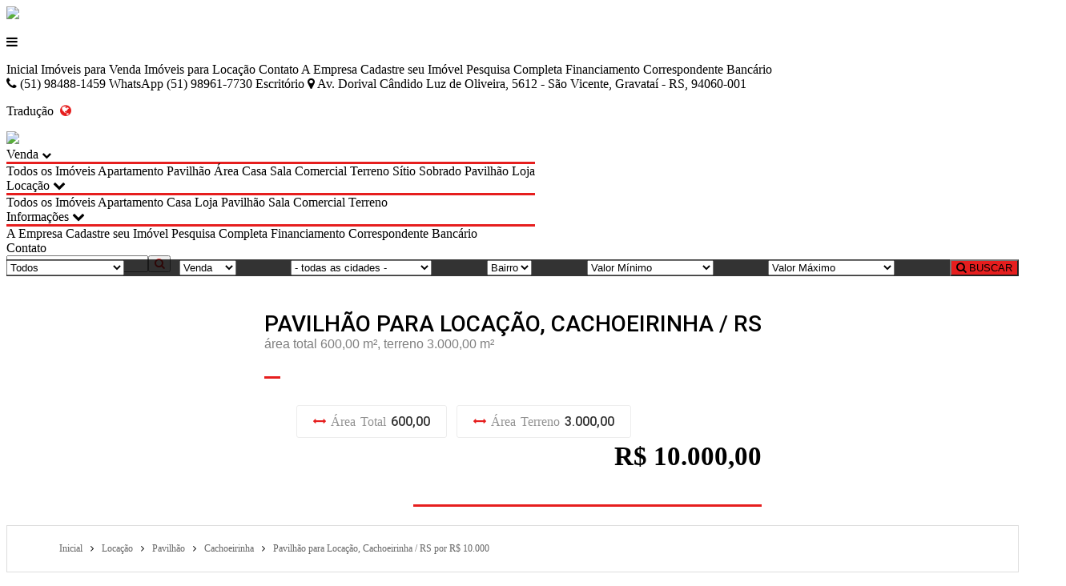

--- FILE ---
content_type: text/html; charset=iso-8859-1
request_url: http://www.metoddus.com/imovel/2577461/pavilhao-locacao-gravatai-rs
body_size: 22887
content:
<!doctype html>
<html lang="pt-br">
<head>
    <meta name="viewport" content="width=device-width, initial-scale=1, maximum-scale=5">
    <meta http-equiv="Content-Type" content="text/html; charset=iso-8859-1">
    <meta http-equiv="Content-Type" content="text/html; charset=iso-8859-1">	<title>Pavilh&atilde;o para Loca&ccedil;&atilde;o, Cachoeirinha / RS, &aacute;rea total 600,00 m&sup2;, terreno 3.000,00 m&sup2;</title><meta name="description" content="Pavilh&atilde;o para Loca&ccedil;&atilde;o, Cachoeirinha / RS, &aacute;rea total 600,00 m&sup2;, terreno 3.000,00 m&sup2;" /><meta name="keywords" content="Pavilh&atilde;o, Loca&ccedil;&atilde;o, Cachoeirinha / RS, &aacute;rea total 600,00 m&sup2;, terreno 3.000,00 m&sup2;" /><link rel="canonical" href="http://www.metoddus.com/imovel/2577461/pavilhao-locacao-gravatai-rs"/> 
<link rel="amphtml" href="http://www.metoddus.com/imovel/2577461/pavilhao-locacao-gravatai-rs?amp=1"><link rel="icon" sizes="192x192" href="/imagens/favicon/20200423101240_192x192_233.png" /><link rel="icon" type="image/png" sizes="16x16" href="/imagens/favicon/20200422104301_16x16_82.png"><link rel="icon" type="image/png" sizes="32x32" href="/imagens/favicon/20200422104301_32x32_82.png"><link rel="shortcut icon" href="/imagens/favicon/20200422104301_ico_82.ico" /><meta property="og:url" content="http://www.metoddus.com/imovel/2577461/pavilhao-locacao-cachoeirinha-rs"/><meta property="og:title" content="Pavilh&atilde;o para Loca&ccedil;&atilde;o, Cachoeirinha / RS, &aacute;rea total 600,00 m&sup2;, terreno 3.000,00 m&sup2;"/><meta property="og:type" content="property"/><meta property="og:image" content="http://www.metoddus.com/imagens/imoveis/20231005171259898.jpg"/><meta property="og:description" content="Pavilh&atilde;o para Loca&ccedil;&atilde;o, Cachoeirinha / RS, &aacute;rea total 600,00 m&sup2;, terreno 3.000,00 m&sup2;" /><meta http-equiv="content-language" content="pt-br"><meta http-equiv="pragma" content="no-cache" /><meta name="robots" content="index,follow"/><!-- msvalidate.01 file -->
<!-- google-site-verification file --><head><div dir="ltr" style="text-align: left;" trbidi="on">
</div></head>

<script language=JavaScript>
var mensagem="";
function clickIE() {if (document.all) {(mensagem);return false;}}
function clickNS(e) {if 
(document.layers||(document.getElementById&&!document.all)) {
if (e.which==2||e.which==3) {(Metoddus Consultoria);return false;}}}
if (document.layers) 
{document.captureEvents(Event.MOUSEDOWN);document.onmousedown=clickNS;}
else{document.onmouseup=clickNS;document.oncontextmenu=clickIE;}
document.oncontextmenu=new Function("return false")
</script><!-- Google tag (gtag.js) -->
<script async src="https://www.googletagmanager.com/gtag/js?id=G-06QQB8WYZ2">
</script>
<script>
  window.dataLayer = window.dataLayer || [];
  function gtag(){dataLayer.push(arguments);}
  gtag('js', new Date());

  gtag('config', 'G-06QQB8WYZ2');
</script>	<script language="javascript">
		function createCookie(name,value,days) {
			var expires = "";
			if (days) {
				var date = new Date();
				date.setTime(date.getTime() + (days*24*60*60*1000));
				expires = "; expires=" + date.toUTCString();
			}
			document.cookie = name + "=" + value + expires + "; path=/";
		}
		
		function readCookie(name) {
			var nameEQ = name + "=";
			var ca = document.cookie.split(';');
			for(var i=0;i < ca.length;i++) {
				var c = ca[i];
				while (c.charAt(0)==' ') c = c.substring(1,c.length);
				if (c.indexOf(nameEQ) == 0) return c.substring(nameEQ.length,c.length);
			}
			return null;
		}
		
		function eraseCookie(name) {
			createCookie(name,"",-1);
		}
	</script>
<script type="application/ld+json">
    {"@context":"https://schema.org",
    "@type":"RealEstateAgent",
    "logo":"https://cdn-img-src.imobibrasil.app.br/6b6e749bf2e0bccc6b6f2ba8c0ef0940d2c9825d/logos/logo_site/201910181153253054.jpg",
    "image":"https://cdn-img-src.imobibrasil.app.br/6b6e749bf2e0bccc6b6f2ba8c0ef0940d2c9825d/logos/logo_site/201910181153253054.jpg",
    "url":"http://www.metoddus.com/",
    "@id":"http://www.metoddus.com/",
    "name":"Jairo Odilon da Silva",
    "description":"Inicio - Imóveis a Venda - Outros Serviços - Venda Conosco - Financiamento - Contato",
    "telephone":"(51) 98961-7730",
	"priceRange": "$$$",
    "address":{"@type":"PostalAddress","streetAddress":"Rua Machado de Assis, Monte Belo, 143","addressLocality":"Gravataí",
                    "addressRegion":"RS",
                    "addressCountry":"Brasil",
                    "postalCode":"94055080"},
    "sameAs":["https://www.facebook.com/metoddusconsultoria","https://www.twitter.com/metoddus","https://www.linkedin.com/in/m%C3%A9toddus-consultoria-901613186/?fbclid=IwAR0uMZcsdPQ2X9bJEkQkNjR_c63U4zmW_Q8TGEXRTOF-mKgcCBOH6rw5KnY","http://www.metoddusimoveis.com/","https://www.instagram.com/metoddusconsultoria/?hl=pt-br",""] }
</script>

<script type="application/ld+json"> {
	"@context": "https://schema.org",
	"@type": "RentAction",
	"price":"10.000,00", "priceSpecification": {"@type": "PriceSpecification","priceCurrency": "BRL"},
	"object": {
		"@type": "Place",
		"address": {
			"@type": "PostalAddress","addressCountry":"Brasil",
			"addressLocality": "Cachoeirinha",
			"addressRegion": "RS"
							,"streetAddress": ""
								},
				"name": "Pavilhão para Locação, Cachoeirinha / RS, área total 600,00 m&sup2;, terreno 3.000,00 m&sup2;",
		"url": "http://www.metoddus.com/imovel/2577461/pavilhao-locacao-gravatai-rs",
		"image": "http://www.metoddus.com/imagens/imoveis/20231005171259898.jpg"
	}
}</script>

<script type="application/ld+json"> { 
	"@context": "https://schema.org",
	"@type": "Product",
	"mpn": "1",
	
	"name": "Pavilhão para Locação, Cachoeirinha / RS, área total 600,00 m&sup2;, terreno 3.000,00 m&sup2;",
	"image": ["http://www.metoddus.com/imagens/imoveis/20231005171259898.jpg"],
	"description": "Pavilhão para Locação, Cachoeirinha / RS, área total 600,00 m&sup2;, terreno 3.000,00 m&sup2;",
	"brand": {
		"@type": "Brand",
		"name":  "Jairo Odilon da Silva",
		"logo": "http://www.metoddus.com/imagens/site_modelo/201910181153253054.jpg"
	},
	"sku": "1",
	"offers": {"@type": "Offer", "availability": "InStock", 		"priceCurrency": "BRL","price":"10000","priceValidUntil": "2026-02-20",		"url": "http://www.metoddus.com/imovel/2577461/pavilhao-locacao-gravatai-rs"
	}
}</script>

<script type="application/ld+json"> { 
	"@context": "http://schema.org",
	"@type": "BreadcrumbList",
	"itemListElement": [
	{
		"@type": "ListItem",
		"position": 1,
		"item":
		{
			"@id": "http://www.metoddus.com",
			"name": "Inicial"
		}
	},
	{
		"@type": "ListItem",
		"position": 2,
		"item":
		{
			"@id": "http://www.metoddus.com/imovel/",
			"name": "Imóveis Disponíveis"
		}
	},
	{
		"@type": "ListItem",
		"position": 3,
		"item":
		{
			"@id": "http://www.metoddus.com/imovel/?finalidade=locacao",
			"name": "Imóveis Disponiveis para Locação"
		}
	},
	{
		"@type": "ListItem",
		"position": 4,
		"item":
		{
			"@id": "http://www.metoddus.com/imovel/?tipo=pavilhao&finalidade=locacao",
			"name": "Pavilhão para Locação"
		}
	},
	{
		"@type": "ListItem",
		"position": 5,
		"item":
		{
			"@id": "http://www.metoddus.com/imovel/?tipo=pavilhao&cidade=cachoeirinha&finalidade=locacao",
			"name": "Pavilhão para Locação em Cachoeirinha"
		}
	},
	{
		"@type": "ListItem",
		"position": 6,
		"item":
		{
			"@id": "http://www.metoddus.com/imovel/2577461/pavilhao-locacao-gravatai-rs",
			"name": "Pavilhão para Locação, Cachoeirinha / RS, área total 600,00 m&sup2;, terreno 3.000,00 m&sup2;"
		}
	}]
} 
</script> 


    <script src="https://s2.src-imobibrasil.com.br/t26/plugins/jquery-3.4.1.min.js"></script>

    <link rel="stylesheet" href="/t26/plugins/font-awesome-4.7.0/css/font-awesome.min.css">
    <link href="https://fonts.googleapis.com/css?family=Roboto:300,400,500,700&display=swap" rel="stylesheet">
    <link rel="stylesheet" href="https://s2.src-imobibrasil.com.br/t26/css/rwdgrid.css">
    <link rel="stylesheet" href="https://s2.src-imobibrasil.com.br/t26/css/index.css">
    <link rel="stylesheet" href="https://s2.src-imobibrasil.com.br/t26/css/imoveis.css">

	<style>
		/* Ajustes Interno */
		.interna__content .container, .incontainer {display: flex;flex-flow: row wrap;width:96%;margin:0 auto;}	
		.container:after, .container:before {content: unset;}
		.incontainer {padding:20px 5%;}
		.row{width:100%;}
		form{width:100%;}
				
		.image-hover2{ width:36% !important; max-width:100%; height:auto !important; max-height:290px;}
		@media only screen and (min-width: 960px) and (max-width: 1199px) {
			.interna__content .container, .incontainer { width:100%;}
		}
		@media screen and (max-width: 960px) and (min-width: 720px){
			.image-hover2{ width:49% !important; max-width:100%; height:auto !important;}
			.interna__content .container, .incontainer { width:100%;}
		}
		@media only screen and (max-width: 719px){
			.image-hover2{ width:100% !important; height:auto !important; max-height:none;}
			.container, .incontainer{width:100%;}
			.interna__content .container { width:100%;}
			.form-proposta{padding:0px;}
		}

		.item-lista:hover { border: 1px solid #E61E1E;   }
		.select:hover::after { color: #E61E1E;  }
		a.btver{background: #E61E1E; transition: .2s ease;}
		a.btver:hover, .caixa-busca button:hover{background-color:#000; color:#FFF; transition: .2s ease;}
	
		/* Tooltip dos icones */
		[data-tooltip]:before { background:#E61E1E;  color:#FFF; }
		[data-tooltip]:after {  border-top: 5px solid #E61E1E; }
		#slct_ordem, #slct, #cidadebus2, #bairrobus2{-webkit-appearance: none; -moz-appearance: none; -ms-appearance: none; appearance: none; outline: 0; box-shadow: none; border: 0 !important; background: white; background-image: none; text-transform: none; width: 100%; height: 100%; margin: 0; padding: 0 0 0 .5em; color: #363636;    cursor: pointer;}
		.lista_imoveis_paginacao{float:left;}
		
		/* Detalhes Imoveis */
		.mais-info input[type=submit], .mais-info-responsive input[type=submit], .form-proposta input[type=submit] {  background:#E61E1E; }
		.barra-valor:after{border-color: transparent transparent transparent #E61E1E;}
		hr.line, hr.linevalor {    border-bottom: 3px solid #E61E1E !important;}
	
		.fonte_padrao a:hover{ color: #; }
		.fontepadrao_cor { font-family: Arial; font-size: 12px; font-weight: normal; color: #; text-decoration: none; }
		.fontepadrao_cor_grande { font-family: Arial; font-size: 16px; font-weight: normal; color: #; text-decoration: none;}
		.imagemON { background: #E61E1E; }
		.bgcor1	  { background: #E61E1E; }
		.bgcorft  { color: #; }
		.bgcorcolor	{  background-color:#E61E1E; }
		.campo { color: #000; font-family: Arial; font-size: 12px; border: solid 1px #CCC; height: 20px; width: 98%; background-color: #FFF; 	} 	 	
		.caixa { color: #000; font-family: Arial; font-size: 12px; border: solid 1px #CCC; height: 80px; width: 98%; background-color: #FFF; 	}
		.campopesm{ width:100%; padding:0px  5px; margin:5px 0; -webkit-box-sizing: border-box; -moz-box-sizing: border-box; box-sizing: border-box; border:1px solid #ddd; outline:1px solid #ddd; min-height: 30px;   height: auto; color:black;}
    </style>
    

	<style>
		.navigation__link:after, .rodape__title::after { background-color: #E61E1E; }
		.navigation__dropdown__content{border-top: 3px solid #E61E1E !important;}
		.rodape__link i, .about__tag b{color:#E61E1E;}	
		
		.barradebusca button, .about__location::after, .destaquecard:hover .destaquecard__details, .destaquecard__nav__title::after, .internatitle h1::after{background-color: #E61E1E;}
		.barradebusca button:hover{color: #E61E1E; box-shadow: inset 0px 0px 0px 2px #E61E1E;}
		.ativo, .destaquecard__nav__btn:hover{background-color: #E61E1E !important;}
		.destaquecard:hover .destaquecard__img::after {background: linear-gradient(to bottom, rgba(255,255,255,0) 50%, #E61E1E 100%);}
		
		.cor2,.cl-3 {color:#E61E1E;}
		.bg-cor2 {background-color:#E61E1E;}
		.bg-cor2bg {background:#E61E1E;}
		.conteudo-interno{ margin:0 auto;}
		a {text-decoration:none; color:#000;}
		
		/* Force CSS Busca por Codigo */
		.barradebusca__codigobtn {color: #ffffff;border: none;width: 13%;font-weight: bold;height: 100%;cursor: pointer;outline: none;transition: .2s ease;padding:7px; background-color: #000 !important;display: none;}
		.barradebusca__codigoinput {background-color: #000;color: #fff;text-align:center;padding: 8px;width: 100%;border: none;outline: none;margin: 15px 0;}
		.barradebusca__codigoinput::placeholder{color:#FFF;}
		.barradebusca__form {width: 100%;display: flex;flex-flow: row wrap;justify-content: space-between;align-content: center;align-items: center;}
		.barradebusca__formcodigo {    width: 100%;    display: none;}
		@media (max-width: 720px) {
			.barradebusca__codigobtn {display: block;}
		}
    </style>

	<script type="text/javascript">
        function SubmitFormValidaTopo(pForm) {
            var getString = "";
            var elems = pForm.getElementsByTagName('select');
            for(var i = 0; i < elems.length; i++) 
            {
                if(elems[i].type == "submit") {
                    continue;
                }
				
                if (elems[i].value != "")  {
                    if (elems[i].value != 0)  
   	                    getString += encodeURIComponent(elems[i].name) + "=" + encodeURIComponent(elems[i].value) + "&";
                }
            }
    
            var elems = pForm.getElementsByTagName('input');
            for(var i = 0; i < elems.length; i++) 
            {
                if (elems[i].value != "")  {
					if(elems[i].type == "radio" && !elems[i].checked) 
						continue;
						
                    if (elems[i].value != 0)  
                        getString += encodeURIComponent(elems[i].name) + "=" + encodeURIComponent(elems[i].value) + "&";
                }
            }

            
            if (getString!="")
            {
                getString = getString.substring(0, getString.length - 1);
                getString = getString.replace("%2B", "+");
                getString = "/?"+ getString;
            } // 
            
            window.location = pForm.action + getString;
            return false;
        }
    </script> 

	<script type="text/javascript">
        window.onDomReady = function dgDomReady(fn){
            if(document.addEventListener)	//W3C
                document.addEventListener("DOMContentLoaded", fn, false);
            else //IE
                document.onreadystatechange = function(){dgReadyState(fn);}
        }
        
        function dgReadyState(fn){ //dom is ready for interaction (IE)
            if(document.readyState == "interactive") fn();
        }
        
        dgCidadesBairros = function(bairro,cidade,init) {
          this.set(bairro,cidade);
          if (init) this.start();
        }
        
        dgCidadesBairros.prototype = {
          cidade: document.createElement('select'),
          bairro: document.createElement('select'),
          set: function(cidade, bairro) {
            this.cidade=cidade;
            this.cidade.dgCidadesBairros=this
            this.bairro=bairro;
            this.cidade.onchange=function(){this.dgCidadesBairros.run()};
          },
          run: function () {
            var sel = this.cidade.options.selectedIndex;
            var itens = this.bairros[sel];
            var itens_value = this.bairros_value[sel];
            
            var itens_total = itens.length;
            var opts = this.bairro;
            while (opts.childNodes.length)
              opts.removeChild(opts.firstChild);
            this.addOption(opts, '', '- todos -');
            for (var i=0;i<itens_total;i++)
                if (itens[i] != '')
                  this.addOption(opts, itens_value[i], itens[i]);
          },
          start: function () {
            var cidade = this.cidade
            while (cidade.childNodes.length)
              cidade.removeChild(cidade.firstChild);
            for (var i=0;i<this.cidades.length;i++)
              this.addOption(cidade, this.cidades[i][0], this.cidades[i][1]);
          },
          addOption: function (elm, val, text) {
            var opt = document.createElement('option');
            opt.appendChild(document.createTextNode(text));
            opt.value = val;
            elm.appendChild(opt);
          },
        
              cidades : [
                ['','- todas as cidades -'], ['cachoeirinha','Cachoeirinha'], ['canoas','Canoas'], ['caraa','Caraá'], ['gravatai','Gravataí'], ['porto-alegre','Porto Alegre'], ['santo-antonio-da-patrulha','Santo Antônio Da Patrulha'], ['viamao','Viamão']              ],
              bairros : [
                [''], ['', 'Bom Princípio', 'Carlos Wilkens', 'Central Park', 'City', 'Distrito Industrial', 'Distrito Industrial Cach', 'Distrito Industrial Ritter', 'Monte Carlo', 'Ponta Porã', 'Princessa Isabel', 'Regina', 'Vila Bom Princípio', 'Vila Cachoeirinha', 'Vila City', 'Vila Eunice', 'Vila Jardim América', 'Vila Monte Carlo', 'Vila Princesa Izabel', 'Vila Regina', 'Vista Alegre'], ['Centro', 'Olaria'], [''], ['', 'Alphaville', 'Av Jorge Amado 177', 'Av. Dorival Cândido Luz de Oliveira', 'Barnabé', 'Bom Principio', 'Bom Sucesso', 'Central', 'Centro', 'Cohab', 'COHAB A', 'COHAB C', 'Cruzeiro', 'Distrito Industrial', 'Distrito Industrial de Gravataí', 'Dom Feliciano', 'Gardenville', 'Itacolomi', 'Jorge Amado 111', 'Loteamento Jardim Timbaúva', 'Marrocos', 'Monte Belo', 'Morada do Vale I', 'Morada do Vale II', 'Morada do Vale III', 'Moradas  do Sobrado', 'Moradas do Sobrado', 'Natal', 'Neópolis', 'Nossa Chácara', 'Oriçó', 'P70', 'Parque do Itatiaia', 'Parque dos Anjos', 'Parque dos Eucaliptos', 'Parque Olinda', 'Passo das Pedras', 'Planaltina', 'Salgado Filho', 'Santa Cruz', 'Santa Fé', 'São Geraldo', 'São Jerônimo', 'São Vicente', 'Sítio Gaúcho', 'Vale Ville', 'Vera Cruz', 'Vila Branca', 'Vila Luchesi', 'Vila Natal'], ['', 'Alphaville', 'Anchieta', 'Bom Fim', 'Camaquã', 'Cristal', 'Ecco Ville', 'Farroupilha', 'Floresta', 'Higianópolis', 'Ipanema', 'Jardim do Salso', 'Partenon', 'Petrópolis', 'Praia de Belas', 'Rubem Berta', 'Santana', 'São Geraldo', 'São João', 'Tristeza'], ['Campestre'], ['Centro']              ],
            
              bairros_value : [
                [''], ['-38986', 'bom-principio-39093', 'carlos-wilkens-39097', 'central-park-277348', 'city-585915', 'distrito-industrial-373188', 'distrito-industrial-cach-259586', 'distrito-industrial-ritter-39108', 'monte-carlo-49253', 'ponta-pora-252656', 'princessa-isabel-39074', 'regina-44703', 'vila-bom-principio-364857', 'vila-cachoeirinha-39063', 'vila-city-38985', 'vila-eunice-38976', 'vila-jardim-america-39048', 'vila-monte-carlo-39053', 'vila-princesa-izabel-348613', 'vila-regina-38978', 'vista-alegre-36832'], ['centro-34772', 'olaria-39084'], ['-38986'], ['-38986', 'alphaville-50509', 'av-jorge-amado-177-262607', 'av-dorival-candido-luz-de-oliveira-262668', 'barnabe-285025', 'bom-principio-38981', 'bom-sucesso-39328', 'central-412215', 'centro-34772', 'cohab-39106', 'cohab-a-321687', 'cohab-c-361217', 'cruzeiro-326846', 'distrito-industrial-373188', 'distrito-industrial-de-gravatai-322568', 'dom-feliciano-368691', 'gardenville-581236', 'itacolomi-51463', 'jorge-amado-111-262618', 'loteamento-jardim-timbauva-362105', 'marrocos-217740', 'monte-belo-39319', 'morada-do-vale-i-39314', 'morada-do-vale-ii-39315', 'morada-do-vale-iii-39316', 'moradas-do-sobrado-41814', 'moradas-do-sobrado-568050', 'natal-581694', 'neopolis-39317', 'nossa-chacara-397750', 'orico-266802', 'p70-262638', 'parque-do-itatiaia-327048', 'parque-dos-anjos-38974', 'parque-dos-eucaliptos-54858', 'parque-olinda-39322', 'passo-das-pedras-39334', 'planaltina-39324', 'salgado-filho-321759', 'santa-cruz-60084', 'santa-fe-326859', 'sao-geraldo-39327', 'sao-jeronimo-435873', 'sao-vicente-39329', 'sitio-gaucho-569681', 'vale-ville-39836', 'vera-cruz-39325', 'vila-branca-39320', 'vila-luchesi-48628', 'vila-natal-39524'], ['-38986', 'alphaville-50509', 'anchieta-270210', 'bom-fim-52064', 'camaqua-270765', 'cristal-55677', 'ecco-ville-53416', 'farroupilha-270250', 'floresta-45489', 'higianopolis-45372', 'ipanema-58768', 'jardim-do-salso-270566', 'partenon-45488', 'petropolis-43012', 'praia-de-belas-270445', 'rubem-berta-43042', 'santana-55685', 'sao-geraldo-39327', 'sao-joao-39529', 'tristeza-43576'], ['campestre-55487'], ['centro-34772']              ]
        };
    </script>
    

    <link rel="stylesheet" href="https://s2.src-imobibrasil.com.br/t26/css/rwdgrid-index.css">


</head>
<body onresize="resizeHome();">
    <!--Mobile-->
    <section class="topmobile">
        <div class="topmobile__container container">
            <a href="/" title="Inicial"><img src="https://cdn-img-src.imobibrasil.app.br/6b6e749bf2e0bccc6b6f2ba8c0ef0940d2c9825d/logos/logo_site/201910181153253054.jpg" border="0" id="img-201910181153253054"></a>
            <p class="topmobile__btn" onclick="$('.topmobile__navigation').slideToggle();"><i class="fa fa-bars" aria-hidden="true"></i></p>
        </div>
        <div class="topmobile__navigation">
                <a class="topmobile__navigation__link" href="/">Inicial</a>
				<a class="topmobile__navigation__link" href="/imovel/?finalidade=venda">Im&oacute;veis para Venda</a>                <a class="topmobile__navigation__link" href="/imovel/?finalidade=locacao">Im&oacute;veis para Loca&ccedil;&atilde;o</a>                                <a class="topmobile__navigation__link" href=" /contato">Contato</a>
            
                <a class="topmobile__navigation__link" href="/sobre">A Empresa</a>                <a class="topmobile__navigation__link" href="/seu-imovel">Cadastre seu Imóvel</a>                <a class="topmobile__navigation__link" href="/buscar">Pesquisa Completa</a> 
              
                                              <a class="topmobile__navigation__link" href="/financiamento">Financiamento</a>                                                                 		  <a class="topmobile__navigation__link" href="/correspondente">Correspondente Banc&aacute;rio</a>                                                        </div>
    </section>
    <!--End Mobile-->

    <section class="topnavigation">
        <div class="topnavigation__container container">

            <div class="topnavigation__left">
                <i class="topnavigation__icon fa fa-phone" aria-hidden="true"></i>&nbsp;(51) 98488-1459 WhatsApp        (51) 98961-7730 Escritório<span class="dot"></span>                <i class="topnavigation__icon fa fa-map-marker" aria-hidden="true"></i>&nbsp;Av. Dorival Cândido Luz de Oliveira, 5612 - São Vicente, Gravataí - RS, 94060-001            </div>

            <div class="topnavigation__right">

                <p class="topnavigation__btn" onclick="toggle_visibility('tradutor');" rel="noreferrer">Tradução&nbsp;&nbsp;<i class="fa fa-globe cor2" aria-hidden="true"></i></p>
                <div id="tradutor">
                    <div id="flag">
                        <div id="google_translate_element"></div>
                        <script defer type="text/javascript">
                            function googleTranslateElementInit() {
                                new google.translate.TranslateElement({ pageLanguage: 'pt', includedLanguages: 'en,es,pt,it,fr', layout: google.translate.TranslateElement.InlineLayout.SIMPLE, autoDisplay: false }, 'google_translate_element');
                            }
                        </script>
                    </div>
                    
                </div>

            </div>

        </div>
    </section>


    <section class="navigation">
        <div class="navigation__container container">
            <a href="/" title="Inicial">
	                    <img src="https://cdn-img-src.imobibrasil.app.br/6b6e749bf2e0bccc6b6f2ba8c0ef0940d2c9825d/logos/logo_site/201910181153253054.jpg" border="0" id="img-201910181153253054"></a>

            <div class="navigation__right">

	                <div class="navigation__link navigation__dropdown">
                    <span>Venda&nbsp;<i class="fa fa-chevron-down" style="font-size: 12px" aria-hidden="true"></i></span>
                    <div class="navigation__dropdown__content">
                        <a class="navigation__link" href="/imovel/?finalidade=venda">Todos os Imóveis</a>
                         
                               <a class="navigation__link" href="/imovel/?finalidade=venda&tipo=apartamento">Apartamento</a>
                         
                               <a class="navigation__link" href="/imovel/?finalidade=venda&tipo=pavilhao">Pavilhão</a>
                         
                               <a class="navigation__link" href="/imovel/?finalidade=venda&tipo=area">Área</a>
                         
                               <a class="navigation__link" href="/imovel/?finalidade=venda&tipo=casa">Casa</a>
                         
                               <a class="navigation__link" href="/imovel/?finalidade=venda&tipo=sala-comercial">Sala Comercial</a>
                         
                               <a class="navigation__link" href="/imovel/?finalidade=venda&tipo=terreno">Terreno</a>
                         
                               <a class="navigation__link" href="/imovel/?finalidade=venda&tipo=sitio">Sítio</a>
                         
                               <a class="navigation__link" href="/imovel/?finalidade=venda&tipo=sobrado">Sobrado</a>
                         
                               <a class="navigation__link" href="/imovel/?finalidade=venda&tipo=pavilhao">Pavilhão</a>
                         
                               <a class="navigation__link" href="/imovel/?finalidade=venda&tipo=loja">Loja</a>
                                            </div>
                </div>
	   

	                <div class="navigation__link navigation__dropdown">
                    <span>Locação&nbsp;<i class="fa fa-chevron-down" aria-hidden="true"></i></span>
                    <div class="navigation__dropdown__content">
                         <a class="navigation__link" href="/imovel/?finalidade=locacao">Todos os Imóveis</a>
                          
                             <a class="navigation__link" href="/imovel/?finalidade=locacao&tipo=apartamento">Apartamento</a>
                          
                             <a class="navigation__link" href="/imovel/?finalidade=locacao&tipo=casa">Casa</a>
                          
                             <a class="navigation__link" href="/imovel/?finalidade=locacao&tipo=loja">Loja</a>
                          
                             <a class="navigation__link" href="/imovel/?finalidade=locacao&tipo=pavilhao">Pavilhão</a>
                          
                             <a class="navigation__link" href="/imovel/?finalidade=locacao&tipo=sala-comercial">Sala Comercial</a>
                          
                             <a class="navigation__link" href="/imovel/?finalidade=locacao&tipo=terreno">Terreno</a>
                                             </div>
                </div>
	   

	 

              
                    
                <div class="navigation__link navigation__dropdown">
                    <span>Informações&nbsp;<i class="fa fa-chevron-down" aria-hidden="true"></i></span>
                    <div class="navigation__dropdown__content">
						 <a class="navigation__link" href="/sobre">A Empresa</a>                         <a class="navigation__link" href="/seu-imovel">Cadastre seu Imóvel</a>                         <a class="navigation__link" href="/buscar">Pesquisa Completa</a>     
                                  <a class="navigation__link" href="/financiamento">Financiamento</a>                                                                                                 		  <a class="navigation__link" href="/correspondente">Correspondente Banc&aacute;rio</a>                                                                                            </div>
                </div>
                    
				<a class="navigation__link" href="/contato" title="Contato">Contato</a>                

                <div class="nav__search">
				<form action="/imovel/" method="get" name="frm_buscatopo" id="frm_buscatopo" style="display:flex;">
                   <input name="reftipo" type="hidden" disabled="disabled"   value="exata" id="reftipo" />
                        
                    <input type="search" name="ref" class="nav__search__input" placeholder="Código:" maxlength="50" minlength="2" required> 
                    <button class="nav__search__icon" type="submit"><i class="fa fa-search cor2" aria-hidden="true"></i></button>
                </form>
                </div>


            </div>

        </div>
    </section>

    <div class="barradebusca" style="position: relative;background-color: rgba(0, 0, 0, 0.8);">
            <div class="container">
<form action="/imovel" method="get" onsubmit="return SubmitFormValidaTopo(this);" style="width:100%;" class="barradebusca__form">
				
                <select name="tipo" id="btp_tipo" data-aos="fade-up" data-aos-delay="100" data-aos-duration="200" aria-label="Tipo do Imóvel">
                   <option value="">Todos</option>
                                           <option value="apartamento">Apartamento</option>
                                           <option value="casa">Casa</option>
                                           <option value="comercial">Comercial</option>
                                           <option value="loja">Loja</option>
                                           <option value="lote">Lote</option>
                                           <option value="sala-comercial">Sala Comercial</option>
                                           <option value="terreno">Terreno</option>
                                           <option value="sobrado">Sobrado</option>
                                           <option value="casa-em-condominio">Casa em Condomínio</option>
                                           <option value="area">Área</option>
                                           <option value="sitio">Sítio</option>
                                           <option value="chacara">Chácara</option>
                                           <option value="ponto-comercial">Ponto Comercial</option>
                                           <option value="pavilhao">Pavilhão</option>
                                           <option value="imovel-comercial">Imóvel Comercial</option>
                                           <option value="casa-duplex">Casa Duplex</option>
                                   </select>
                
				<select name="finalidade" id="btp_finalidade" data-aos="fade-up" data-aos-delay="200" data-aos-duration="200"><option value="venda">Venda</option><option value="locacao">Loca&ccedil;&atilde;o</option></select>                
                
                <select name="cidade" id="cidadebus2-topo" data-aos="fade-up" data-aos-delay="300" data-aos-duration="200" aria-label="Cidade">
	               <option value="" selected="selected">Cidade</option>
                </select>

                <select name="bairro" id="bairrobus2-topo" data-aos="fade-up" data-aos-delay="400" data-aos-duration="200" aria-label="Bairro">
                    <option value="" selected>Bairro</option>
                </select>
                
                <select name="vmi" id="btp_vmi" data-aos="fade-up" data-aos-delay="500" data-aos-duration="200" aria-label="Valor Mínimo">
                    
			  <option selected="selected" value="0">- sem valor -</option>
			  <option value="500">R$ 500</option>
			  <option value="750">R$ 750</option>
			  <option value="1000">R$ 1.000</option>
			  <option value="1500">R$ 1.500</option>
			  <option value="2500">R$ 2.500</option>
			  <option value="5000">R$ 5.000</option>
			  <option value="10000">R$ 10.000</option>
			  <option value="25000">R$ 25.000</option>
			  <option value="40000">R$ 40.000</option>
			  <option value="60000">R$ 60.000</option>
			  <option value="80000">R$ 80.000</option>
			  <option value="100000">R$ 100.000</option>
			  <option value="150000">R$ 150.000</option>
			  <option value="200000">R$ 200.000</option>
			  <option value="300000">R$ 300.000</option>
			  <option value="400000">R$ 400.000</option>
			  <option value="500000">R$ 500.000</option>
			  <option value="600000">R$ 600.000</option>
			  <option value="700000">R$ 700.000</option>
			  <option value="800000">R$ 800.000</option>
			  <option value="900000">R$ 900.000</option>

			  <option value="1000000">R$ 1.000.000</option>
			  <option value="1200000">R$ 1.200.000</option>
			  <option value="1400000">R$ 1.400.000</option>
			  <option value="1600000">R$ 1.600.000</option>
			  <option value="1800000">R$ 1.800.000</option>

			  <option value="2000000">R$ 2.000.000</option>
			  <option value="2500000">R$ 2.500.000</option>
			  <option value="3000000">R$ 3.000.000</option>
			  <option value="3500000">R$ 3.500.000</option>
			  <option value="4000000">R$ 4.000.000</option>
			  <option value="4500000">R$ 4.500.000</option>
			  <option value="5000000">R$ 5.000.000</option>
			  <option value="5000000">Acima de R$ 5.000.000</option>
			  
			                     <option value="0" selected="selected">Valor Mínimo</option>
                </select>

                <select name="vma" id="btp_vma" data-aos="fade-up" data-aos-delay="600" data-aos-duration="200" aria-label="Valor Máximo">
					
			  <option selected="selected" value="0">- sem valor -</option>
			  <option value="750">R$ 750</option>
			  <option value="1000">R$ 1.000</option>
			  <option value="1500">R$ 1.500</option>
			  <option value="2500">R$ 2.500</option>
			  <option value="5000">R$ 5.000</option>
			  <option value="10000">R$ 10.000</option>
			  <option value="25000">R$ 25.000</option>
			  <option value="40000">R$ 40.000</option>

			  <option value="60000">R$ 60.000</option>
			  <option value="80000">R$ 80.000</option>
			  <option value="100000">R$ 100.000</option>
			  <option value="150000">R$ 150.000</option>
			  <option value="200000">R$ 200.000</option>
			  <option value="300000">R$ 300.000</option>
			  <option value="400000">R$ 400.000</option>
			  <option value="500000">R$ 500.000</option>
			  <option value="600000">R$ 600.000</option>
			  <option value="700000">R$ 700.000</option>
			  <option value="800000">R$ 800.000</option>
			  <option value="900000">R$ 900.000</option>

			  <option value="1000000">R$ 1.000.000</option>
			  <option value="1200000">R$ 1.200.000</option>
			  <option value="1400000">R$ 1.400.000</option>
			  <option value="1600000">R$ 1.600.000</option>
			  <option value="1800000">R$ 1.800.000</option>
			  
			  <option value="2000000">R$ 2.000.000</option>
			  <option value="2500000">R$ 2.500.000</option>
			  <option value="3000000">R$ 3.000.000</option>
			  <option value="3500000">R$ 3.500.000</option>
			  <option value="4000000">R$ 4.000.000</option>
			  <option value="4500000">R$ 4.500.000</option>
			  <option value="5000000">R$ 5.000.000</option>
			  
			  <option value="0">Acima de R$ 5.000.000</option>
			                     <option value="0" selected="selected">Valor Máximo</option>
                </select>
                <input name="corretor" type="hidden" value="">
                <button type="submit" aria-label="Buscar">
	                <i class="fa fa-search" aria-hidden="true"></i>
                    BUSCAR
                </button>
</form>
                

				<form action="/imovel/" method="get" name="frm_buscatopo" id="frm_buscatopo" class="barradebusca__formcodigo">
                   <input name="reftipo" type="hidden" disabled="disabled"   value="exata" id="reftipo" />
                        

                    <input class="barradebusca__codigoinput" type="text"  name="ref" id="" placeholder="Digite o Código:" maxlength="50" minlength="2" required>
                    <button type="submit" aria-label="Buscar">
	                    <i class="fa fa-search" aria-hidden="true"></i>
                        BUSCAR
                    </button>
                </form>
                <button type="button" class="barradebusca__codigobtn">BUSCAR POR CÓDIGO</button>

                
            </div>
    </div>

<script type="text/javascript">
				new dgCidadesBairros( 
					document.getElementById("cidadebus2-topo"), 
					document.getElementById("bairrobus2-topo"), 
					true
				);
			</script><style>
.barradebusca span.select2-selection.select2-selection--single {background-color: #000 !important;}
.barradebusca span#select2-cidadebus2-topo-container, .barradebusca .select2-container--default .select2-selection--single .select2-selection__rendered {color: #FFF;}
.barradebusca .select2-container--default .select2-selection--single .select2-selection__arrow b {border-color: #fff transparent transparent transparent;top: 16px;}
.select2-container--open .select2-dropdown--below{min-width:250px;}
</style>

<script>
window.addEventListener('load', function () {
	$(function() {
		$('#btp_tipo').select2();
		$('#cidadebus2-topo').select2();
		$('#bairrobus2-topo').select2();
	});
});
</script>






	<style>
	.barra-titulo { padding:20px 0 0 0; display:flex; justify-content: center;  }.barra-titulo  ul{ margin:20px 0 0 0; width:100%; list-style:none; float:left; color:#929292; }.barra-titulo li:first-child{ margin-left:0; }.barra-titulo li{ list-style:none; float:left; border:1px solid #ededed; margin:5px 6px; padding: 10px 20px 10px 20px; border-radius:3px; word-spacing: 2px; /* width: 205px; */ text-align:center; }.barra-titulo strong { color:#353535; font-size:16px; font-family: 'Roboto', sans-serif; font-weight:500; }
	.barra-titulo h1 { font-family: 'Roboto', sans-serif; font-weight:500; font-size:28px; text-transform:uppercase; }.barra-titulo span { display:block; text-transform:none; font-family: 'Hind', sans-serif; font-size:16px; color:gray; }.barra-titulo .valores{ text-align:right; }.barra-titulo .valores h3{ font-size:33px; }.barra-titulo .valores p{display: inline-block; font-family: 'Hind', sans-serif; font-size: 16px; color: gray; }hr.line { width: 20px; border: 0; float: left; }hr.linevalor{border:0; width:70%; float:right}
    @media only screen and (min-width: 719px) and (max-width: 1199px) {  .barra-titulo li { width:auto; font-size: 12px; }}
    @media only screen and (max-width: 719px) {  .barra-titulo li { margin: 0px 0px; padding: 10px; width: 100%; } .barra-titulo .valores{ text-align:center; } hr.linevalor{width:100%;} }
    </style>

        <section class="barra-titulo">
        <div class="container">
            <div class="grid-9">
                <h1>Pavilhão para Locação, Cachoeirinha / RS<span>área total 600,00 m&sup2;, terreno 3.000,00 m&sup2;</span></h1>
                
                
             
                <hr class="line" />
                <ul>
  
<li><i class="fa fa-arrows-h cl-3" aria-hidden="true"></i> &Aacute;rea Total <strong>600,00</strong></li><li><i class="fa fa-arrows-h cl-3" aria-hidden="true"></i> &Aacute;rea Terreno <strong>3.000,00</strong></li>                    
                    
                    
                </ul>
            </div>
            
            <div class="grid-3 valores">
                <h3 class="cl-2">R$ 10.000,00</h3>
                <hr class="linevalor" />
                                                    </div>
        </div>
    </section>


    <!--INTERNA-->
    <section class="internacontent">
        <div class="internacontent__container container">

		<style>
	#btnenviar3:hover,
	#btnenviar4:hover {
		transition: ease 0.4s;
		background-color: #000;
		color: #FFF;
	}

	.btenviadook {
		background-color: #4d90fe !important;
		background: #4d90fe !important;
	}

	#tb_features1_u {
		display: none;
	}
</style>
<script language="JavaScript">
	function valida_emi() {
		if ((document.frmemi.nome.value == "") || (document.frmemi.telefone1.value == "") || (document.frmemi.mensagem.value == "")) {
			alert("Preencha todos os campos para enviar a mensagem!");
			return (false);
		} else {
			if ((document.frmemi.chave.value == "") || (document.frmemi.chave.value != document.frmemi.chavec.value)) {
				alert("Digite corretamente o codigo para enviar a mensagem.");
				return (false);
			} else {
				createCookie('nome', document.frmemi.nome.value, 60);
				createCookie('email', document.frmemi.email.value, 60);
				createCookie('telefone', document.frmemi.telefone1.value, 60);


				document.getElementById("btnenviar4").value = "Mensagem Enviada!";
				document.getElementById("btnenviar4").classList.add("btenviadook");
				document.getElementById("btnenviar4").disabled = true;
				// setTimeout(function(){ document.getElementById("btnenviar4").disabled = false; document.getElementById("btnenviar4").value = "Enviar"; }, 15000);

				return (true);
			}
		}
	}
</script>

<script language="JavaScript">
	function valida_ImoDetRapido() {

		if ((document.frmcon1.nome.value == "") || (document.frmcon1.email.value == "") || (document.frmcon1.telefone1.value == "") || (document.frmcon1.mensagem.value == "")) {
			alert("Preencha todos os campos para enviar a mensagem!");
			return (false);
		} else {
			if ((document.frmcon1.chave.value == "") || (document.frmcon1.chave.value != document.frmcon1.chavec.value)) {
				alert("Digite corretamente o codigo para enviar a mensagem.");
				return (false);
			} else {
				createCookie('nome', document.frmcon1.nome.value, 60);
				createCookie('email', document.frmcon1.email.value, 60);
				createCookie('telefone', document.frmcon1.telefone1.value, 60);

				document.getElementById("btnenviar3").value = "Mensagem Enviada!";
				document.getElementById("btnenviar3").classList.add("btenviadook");
				document.getElementById("btnenviar3").disabled = true;
				// setTimeout(function(){ document.getElementById("btnenviar3").disabled = false; document.getElementById("btnenviar3").value = "Enviar Agora";}, 15000);


				return (true);
			}
		}
	}
</script>

<div style="display:none;"><iframe name="ifrmemi" scrolling="no" frameborder="0" width="5" height="5"></iframe></div>
<link rel="stylesheet" href="https://s2.src-imobibrasil.com.br/t21/css/bootstrap/table.css">
<link href="https://s2.src-imobibrasil.com.br/t21/css/royalslider/royalslider.css" rel="stylesheet" />
<link href="https://s2.src-imobibrasil.com.br/t21/css/royalslider/skins/default/rs-default.css" rel="stylesheet" />
<style>
	#gallery-1 {
		width: 100%;
		-webkit-user-select: none;
		-moz-user-select: none;
		user-select: none;
	}

	.rsDefault .rsThumb.rsNavSelected {
		background: rgba(0, 0, 0, 0.24);
	}

	input[type=submit] {
		cursor: pointer;
		cursor: hand;
	}
</style>

		
	<style>
		.content.breadcrumbs-paginas {
			padding-bottom: 0px;
			padding-top: 15px;
		}
	
		.breadcrumbs-paginas .maincontainer {
			background-color: #fff;
		}
	
		.breadcrumb-link ul {
			display: flex;
			flex-direction: row;
			flex-wrap: nowrap;
			justify-content: flex-start;
			margin-left: 20px;
		}
	
		.breadcrumb-link ul li {
			padding: 5px;
			font-size: 12px;
			list-style: none;
		}
	
		.breadcrumb-link ol {
			display: flex;
			flex-direction: row;
			flex-wrap: wrap;
			justify-content: flex-start;
			margin-left: 20px;
		}
	
		.breadcrumb-link ol li {
			padding: 5px;
			font-size: 12px;
			list-style: none;
			text-align: center;
		}

		.breadcrumb-link a{
			color: #666666;
		}
	
		.breadcrumb-link a:hover {
			opacity: 0.6;
		}

		.icone-right-breadcrumb{
			color: black;
		}

		.truncate-reticencias {
				text-decoration: none;
    white-space: normal;
    overflow: hidden;
    text-overflow: ellipsis;
    display: -webkit-box;
    -webkit-line-clamp: 1;
    -webkit-box-orient: vertical;
		}
	</style>

<section>
    <div class="container">
		<div class="grid-12 descricao">		
				<div class="content breadcrumbs-paginas">
		<div class="maincontainer">
			<div class="col-12">

				<div class="breadcrumb-link color-secondery m-0 d-block" style="border: 1px solid #ddd;">
									<ol class="row no-gutters" itemscope itemtype="https://schema.org/BreadcrumbList">
								<li class="hover_gray col-auto" itemprop="itemListElement" itemscope
											itemtype="https://schema.org/ListItem">
											<a style="text-decoration: none;" itemprop="item" href="/">
												<span itemprop="name">Inicial</span>
											</a>
											<meta itemprop="position" content="1" />
								</li>
                                                              
								<li class="col-auto icone-right-breadcrumb"><i class="fa fa-angle-right" aria-hidden="true"></i></li>
								<li class="hover_gray col-auto" itemprop="itemListElement" itemscope
											itemtype="https://schema.org/ListItem">
										<a style="text-decoration: none;" itemprop="item" href="/imovel/locacao">
											<span itemprop="name">Locação</span>
										</a>
										<meta itemprop="position" content="2" />
									</li>
									<li class="col-auto icone-right-breadcrumb"><i class="fa fa-angle-right" aria-hidden="true"></i></li>

                                    
									<li class="hover_gray col-auto" itemprop="itemListElement" itemscope
										itemtype="https://schema.org/ListItem">
										<a style="text-decoration: none;" itemprop="item"
											href="/imovel/locacao/pavilhao"><span
												itemprop="name">Pavilhão</span></a>
										<meta itemprop="position" content="3" />
									</li>
									<li class="col-auto icone-right-breadcrumb"><i class="fa fa-angle-right" aria-hidden="true"></i></li>
																			<li class="hover_gray col-auto" itemprop="itemListElement" itemscope
											itemtype="https://schema.org/ListItem">
											<a style="text-decoration: none;" itemprop="item"
												href="/imovel/locacao/pavilhao/cachoeirinha">
													<span itemprop="name">Cachoeirinha</span>
											</a>
											<meta itemprop="position" content="4" />
										</li>
										<li class="col-auto icone-right-breadcrumb"><i class="fa fa-angle-right" aria-hidden="true"></i></li>
																																				
									<li class="hover_gray col-auto" itemprop="itemListElement" itemscope itemtype="https://schema.org/ListItem">
										<a itemprop="item" class="truncate-reticencias"
											style="text-decoration: none;">
											<span itemprop="name">Pavilhão para Locação, Cachoeirinha / RS por R$ 10.000</span>
										</a>
										<meta itemprop="position" content="7" />
									</li>
								</ol>
				
							</div>
						</div>
					</div>
				</div>
   </div>
</div>
</section>

<section>
	
	<div class="container" style="margin-top: 20px;">
				<div class="grid-6">
			<div id="gallery-1" class="royalSlider rsDefault">
									
									<a class="rsImg" data-rsw="" data-rsh="" data-rsbigimg="https://imgs2.cdn-imobibrasil.com.br/imagens/imoveis/20231005171259898.jpg" href="https://imgs2.cdn-imobibrasil.com.br/imagens/imoveis/20231005171259898.jpg">
												<img class="rsTmb" src="https://imgs2.cdn-imobibrasil.com.br/imagens/imoveis/thumbsis-20231005171259898.jpg" alt="20231005171259898.jpg">
					</a>
									<a class="rsImg" data-rsw="" data-rsh="" data-rsbigimg="https://imgs2.cdn-imobibrasil.com.br/imagens/imoveis/20231005171304493.jpg" href="https://imgs2.cdn-imobibrasil.com.br/imagens/imoveis/20231005171304493.jpg">
												<img class="rsTmb" src="https://imgs2.cdn-imobibrasil.com.br/imagens/imoveis/thumbsis-20231005171304493.jpg" alt="20231005171304493.jpg">
					</a>
									<a class="rsImg" data-rsw="" data-rsh="" data-rsbigimg="https://imgs2.cdn-imobibrasil.com.br/imagens/imoveis/20231005171306474.jpg" href="https://imgs2.cdn-imobibrasil.com.br/imagens/imoveis/20231005171306474.jpg">
												<img class="rsTmb" src="https://imgs2.cdn-imobibrasil.com.br/imagens/imoveis/thumbsis-20231005171306474.jpg" alt="20231005171306474.jpg">
					</a>
									<a class="rsImg" data-rsw="" data-rsh="" data-rsbigimg="https://imgs2.cdn-imobibrasil.com.br/imagens/imoveis/20231005171310490.jpg" href="https://imgs2.cdn-imobibrasil.com.br/imagens/imoveis/20231005171310490.jpg">
												<img class="rsTmb" src="https://imgs2.cdn-imobibrasil.com.br/imagens/imoveis/thumbsis-20231005171310490.jpg" alt="20231005171310490.jpg">
					</a>
									<a class="rsImg" data-rsw="" data-rsh="" data-rsbigimg="https://imgs2.cdn-imobibrasil.com.br/imagens/imoveis/20231005171313199.jpg" href="https://imgs2.cdn-imobibrasil.com.br/imagens/imoveis/20231005171313199.jpg">
												<img class="rsTmb" src="https://imgs2.cdn-imobibrasil.com.br/imagens/imoveis/thumbsis-20231005171313199.jpg" alt="20231005171313199.jpg">
					</a>
									<a class="rsImg" data-rsw="" data-rsh="" data-rsbigimg="https://imgs2.cdn-imobibrasil.com.br/imagens/imoveis/20231005171315853.jpg" href="https://imgs2.cdn-imobibrasil.com.br/imagens/imoveis/20231005171315853.jpg">
												<img class="rsTmb" src="https://imgs2.cdn-imobibrasil.com.br/imagens/imoveis/thumbsis-20231005171315853.jpg" alt="20231005171315853.jpg">
					</a>
									<a class="rsImg" data-rsw="" data-rsh="" data-rsbigimg="https://imgs2.cdn-imobibrasil.com.br/imagens/imoveis/20231005171317436.jpg" href="https://imgs2.cdn-imobibrasil.com.br/imagens/imoveis/20231005171317436.jpg">
												<img class="rsTmb" src="https://imgs2.cdn-imobibrasil.com.br/imagens/imoveis/thumbsis-20231005171317436.jpg" alt="20231005171317436.jpg">
					</a>
									<a class="rsImg" data-rsw="" data-rsh="" data-rsbigimg="https://imgs2.cdn-imobibrasil.com.br/imagens/imoveis/2023100517131920.jpg" href="https://imgs2.cdn-imobibrasil.com.br/imagens/imoveis/2023100517131920.jpg">
												<img class="rsTmb" src="https://imgs2.cdn-imobibrasil.com.br/imagens/imoveis/thumbsis-2023100517131920.jpg" alt="2023100517131920.jpg">
					</a>
							</div>
		</div>

		<div class="grid-3">
			<table class="table" id="tb_features1">
				<tbody>
					<tr>
						<td style="border-top:1px solid white;">
							<div style="float:left; line-height:20px;">Compartilhar: </div><style>
            :root {
              --button-size: 36px;
              --icon-size: 20px;

              --padding-ver: calc(0.3 * var(--icon-size));
              --padding-hor: calc(var(--icon-size) / 2);
              --padding-icon: calc((var(--button-size) - var(--icon-size)) / 2);

              --height: calc(var(--button-size) - 2 * var(--padding-ver));
              --width: calc(var(--button-size) - 2 * var(--padding-hor));
            }
            .shareon {
              font-size: 0 !important;
            }

            .shareon > * {
              display: inline-block;
              position: relative;

              height: var(--height);
              min-width: var(--width);

              margin: calc(var(--padding-ver) / 2);
              padding: var(--padding-ver) var(--padding-hor);

              background-color: #333;
              border-radius: calc(var(--icon-size) / 6);
              border: none;
              box-sizing: content-box;
              color: white;
              line-height: 1.5;
              transition: opacity 300ms ease;
              vertical-align: middle;
            }

            .shareon > *:hover {
              border: none;
              cursor: pointer;
              opacity: 0.7;
            }

            .shareon > *:not(:empty) {
              font-size: calc(0.8 * var(--icon-size));
              text-decoration: none;
            }

            .shareon > *:not(:empty)::before {
              position: relative;

              height: 100%;
              width: calc(var(--icon-size) + var(--padding-icon));

              top: 0;
              left: 0;

              background-position: 0 50%;
            }

            .shareon > *::before {
              display: inline-block;
              position: absolute;

              height: var(--icon-size);
              width: var(--icon-size);

              top: var(--padding-icon);
              left: var(--padding-icon);

              background-repeat: no-repeat;
              background-size: var(--icon-size) var(--icon-size);
              content: "";
              vertical-align: bottom;
            }
            .shareon > .copy-url:before {
              background-image: url("data:image/svg+xml,%3Csvg viewBox='0 0 24 24' xmlns='http://www.w3.org/2000/svg'%3E%3Cg fill='none' stroke='%23fff' stroke-linecap='round' stroke-linejoin='round' stroke-width='2'%3E%3Cpath d='M10 13a5 5 0 0 0 7.54.54l3-3a5 5 0 0 0-7.07-7.07l-1.72 1.71'/%3E%3Cpath d='M14 11a5 5 0 0 0-7.54-.54l-3 3a5 5 0 0 0 7.07 7.07l1.71-1.71'/%3E%3C/g%3E%3C/svg%3E");
            }

            .shareon > .copy-url.done:before {
              background-image: url("data:image/svg+xml,%3Csvg viewBox='0 0 24 24' xmlns='http://www.w3.org/2000/svg'%3E%3Cpath fill='none' stroke='%23fff' stroke-linecap='round' stroke-linejoin='round' stroke-width='2' d='M20 6 9 17l-5-5'/%3E%3C/svg%3E");
            }

            .shareon > .facebook {
              background-color: #1877f2;
            }
            .shareon > .facebook:before {
              background-image: url("data:image/svg+xml,%3Csvg fill='%23fff' viewBox='0 0 24 24' xmlns='http://www.w3.org/2000/svg'%3E%3Cpath d='M24 12.073c0-6.627-5.373-12-12-12s-12 5.373-12 12c0 5.99 4.388 10.954 10.125 11.854v-8.385H7.078v-3.47h3.047V9.43c0-3.007 1.792-4.669 4.533-4.669 1.312 0 2.686.235 2.686.235v2.953H15.83c-1.491 0-1.956.925-1.956 1.874v2.25h3.328l-.532 3.47h-2.796v8.385C19.612 23.027 24 18.062 24 12.073z'/%3E%3C/svg%3E");
            }
            .shareon > .linkedin {
              background-color: #0a66c2;
            }
            .shareon > .linkedin:before {
              background-image: url("data:image/svg+xml,%3Csvg fill='%23fff' viewBox='0 0 24 24' xmlns='http://www.w3.org/2000/svg'%3E%3Cpath d='M23.722 23.72h-4.91v-7.692c0-1.834-.038-4.194-2.559-4.194-2.56 0-2.95 1.995-2.95 4.06v7.827H8.394V7.902h4.716v2.157h.063c.659-1.244 2.261-2.556 4.655-2.556 4.974 0 5.894 3.274 5.894 7.535v8.683ZM.388 7.902h4.923v15.819H.388zM2.85 5.738A2.849 2.849 0 0 1 0 2.886a2.851 2.851 0 1 1 2.85 2.852Z'/%3E%3C/svg%3E");
            }
            .shareon > .linkedin:not(:empty):before {
              background-image: url("data:image/svg+xml,%3Csvg fill='%23fff' viewBox='0 0 24 24' xmlns='http://www.w3.org/2000/svg'%3E%3Cpath d='M20.447 20.452h-3.554v-5.569c0-1.328-.027-3.037-1.852-3.037-1.853 0-2.136 1.445-2.136 2.939v5.667H9.351V9h3.414v1.561h.046c.477-.9 1.637-1.85 3.37-1.85 3.601 0 4.267 2.37 4.267 5.455v6.286zM5.337 7.433a2.062 2.062 0 0 1-2.063-2.065 2.064 2.064 0 1 1 2.063 2.065zm1.782 13.019H3.555V9h3.564v11.452zM22.225 0H1.771C.792 0 0 .774 0 1.729v20.542C0 23.227.792 24 1.771 24h20.451C23.2 24 24 23.227 24 22.271V1.729C24 .774 23.2 0 22.222 0h.003z'/%3E%3C/svg%3E");
            }
            .shareon > .pinterest {
              background-color: #bd081c;
            }
            .shareon > .pinterest:before {
              background-image: url("data:image/svg+xml,%3Csvg fill='%23fff' viewBox='0 0 24 24' xmlns='http://www.w3.org/2000/svg'%3E%3Cpath d='M12.017 0C5.396 0 .029 5.367.029 11.987c0 5.079 3.158 9.417 7.618 11.162-.105-.949-.199-2.403.041-3.439.219-.937 1.406-5.957 1.406-5.957s-.359-.72-.359-1.781c0-1.663.967-2.911 2.168-2.911 1.024 0 1.518.769 1.518 1.688 0 1.029-.653 2.567-.992 3.992-.285 1.193.6 2.165 1.775 2.165 2.128 0 3.768-2.245 3.768-5.487 0-2.861-2.063-4.869-5.008-4.869-3.41 0-5.409 2.562-5.409 5.199 0 1.033.394 2.143.889 2.741.099.12.112.225.085.345-.09.375-.293 1.199-.334 1.363-.053.225-.172.271-.401.165-1.495-.69-2.433-2.878-2.433-4.646 0-3.776 2.748-7.252 7.92-7.252 4.158 0 7.392 2.967 7.392 6.923 0 4.135-2.607 7.462-6.233 7.462-1.214 0-2.354-.629-2.758-1.379l-.749 2.848c-.269 1.045-1.004 2.352-1.498 3.146 1.123.345 2.306.535 3.55.535 6.607 0 11.985-5.365 11.985-11.987C23.97 5.39 18.592.026 11.985.026L12.017 0z'/%3E%3C/svg%3E");
            }
            .shareon > .twitter {
              background-color: #000000;
            }
            .shareon > .twitter:before {
              background-image: url("data:image/svg+xml,%3Csvg fill='white' viewBox='0 0 120 120' xmlns='http://www.w3.org/2000/svg'%3E%3Crect width='120' height='120' fill='black'/%3E%3Cpath d='M87.6 24H104L72.6 58.2L109 96H82.3L60.9 72.2L36.9 96H20.5L54.1 59.6L18 24H45.3L65.2 46.2L87.6 24ZM82.7 88.1H90.6L44.1 31.5H35.6L82.7 88.1Z' fill='white'/%3E%3C/svg%3E");
            }
            .shareon > .telegram {
              background-color: #26a5e4;
            }
            .shareon > .telegram:before {
              background-image: url("data:image/svg+xml,%3Csvg fill='%23fff' viewBox='0 0 24 24' xmlns='http://www.w3.org/2000/svg'%3E%3Cpath d='M20.888 3.551c.168-.003.54.039.781.235.162.14.264.335.288.547.026.156.06.514.033.793-.302 3.189-1.616 10.924-2.285 14.495-.282 1.512-.838 2.017-1.378 2.066-1.17.11-2.058-.773-3.192-1.515-1.774-1.165-2.777-1.889-4.5-3.025-1.99-1.31-.7-2.033.434-3.209.297-.309 5.455-5.002 5.556-5.427.012-.054.024-.252-.094-.356-.117-.104-.292-.069-.418-.04-.178.04-3.013 1.915-8.504 5.62-.806.554-1.534.823-2.187.806-.72-.013-2.104-.405-3.134-.739C1.025 13.39.022 13.174.11 12.476c.045-.363.546-.734 1.5-1.114 5.878-2.56 9.796-4.249 11.758-5.064 5.599-2.328 6.763-2.733 7.521-2.747Z'/%3E%3C/svg%3E");
            }
            .shareon > .whatsapp {
              background-color: #25d366;
            }
            .shareon > .whatsapp:before {
              background-image: url("data:image/svg+xml,%3Csvg fill='%23fff' viewBox='0 0 24 24' xmlns='http://www.w3.org/2000/svg'%3E%3Cpath d='M17.472 14.382c-.297-.149-1.758-.867-2.03-.967-.273-.099-.471-.148-.67.15-.197.297-.767.966-.94 1.164-.173.199-.347.223-.644.075-.297-.15-1.255-.463-2.39-1.475-.883-.788-1.48-1.761-1.653-2.059-.173-.297-.018-.458.13-.606.134-.133.298-.347.446-.52.149-.174.198-.298.298-.497.099-.198.05-.371-.025-.52-.075-.149-.669-1.612-.916-2.207-.242-.579-.487-.5-.669-.51a12.8 12.8 0 0 0-.57-.01c-.198 0-.52.074-.792.372-.272.297-1.04 1.016-1.04 2.479 0 1.462 1.065 2.875 1.213 3.074.149.198 2.096 3.2 5.077 4.487.709.306 1.262.489 1.694.625.712.227 1.36.195 1.871.118.571-.085 1.758-.719 2.006-1.413.248-.694.248-1.289.173-1.413-.074-.124-.272-.198-.57-.347m-5.421 7.403h-.004a9.87 9.87 0 0 1-5.031-1.378l-.361-.214-3.741.982.998-3.648-.235-.374a9.86 9.86 0 0 1-1.51-5.26c.001-5.45 4.436-9.884 9.888-9.884 2.64 0 5.122 1.03 6.988 2.898a9.825 9.825 0 0 1 2.893 6.994c-.003 5.45-4.437 9.884-9.885 9.884m8.413-18.297A11.815 11.815 0 0 0 12.05 0C5.495 0 .16 5.335.157 11.892c0 2.096.547 4.142 1.588 5.945L.057 24l6.305-1.654a11.882 11.882 0 0 0 5.683 1.448h.005c6.554 0 11.89-5.335 11.893-11.893a11.821 11.821 0 0 0-3.48-8.413Z'/%3E%3C/svg%3E");
            }
            .shareon > .email {
              background-color: #1877f2;
            }
            .shareon > .email:before {
              background-image: url("data:image/svg+xml,%3Csvg fill='%23ffffff' height='256px' width='256px' version='1.1' id='Capa_1' xmlns='http://www.w3.org/2000/svg' xmlns:xlink='http://www.w3.org/1999/xlink' viewBox='0 0 75.294 75.294' xml:space='preserve' stroke='%23ffffff'%3E%3Cg id='SVGRepo_bgCarrier' stroke-width='0'%3E%3C/g%3E%3Cg id='SVGRepo_tracerCarrier' stroke-linecap='round' stroke-linejoin='round'%3E%3C/g%3E%3Cg id='SVGRepo_iconCarrier'%3E%3Cg%3E%3Cpath d='M66.097,12.089h-56.9C4.126,12.089,0,16.215,0,21.286v32.722c0,5.071,4.126,9.197,9.197,9.197h56.9 c5.071,0,9.197-4.126,9.197-9.197V21.287C75.295,16.215,71.169,12.089,66.097,12.089z M61.603,18.089L37.647,33.523L13.691,18.089 H61.603z M66.097,57.206h-56.9C7.434,57.206,6,55.771,6,54.009V21.457l29.796,19.16c0.04,0.025,0.083,0.042,0.124,0.065 c0.043,0.024,0.087,0.047,0.131,0.069c0.231,0.119,0.469,0.215,0.712,0.278c0.025,0.007,0.05,0.01,0.075,0.016 c0.267,0.063,0.537,0.102,0.807,0.102c0.001,0,0.002,0,0.002,0c0.002,0,0.003,0,0.004,0c0.27,0,0.54-0.038,0.807-0.102 c0.025-0.006,0.05-0.009,0.075-0.016c0.243-0.063,0.48-0.159,0.712-0.278c0.044-0.022,0.088-0.045,0.131-0.069 c0.041-0.023,0.084-0.04,0.124-0.065l29.796-19.16v32.551C69.295,55.771,67.86,57.206,66.097,57.206z'%3E%3C/path%3E%3C/g%3E%3C/g%3E%3C/svg%3E");
            }
          </style>

            <div id="menu-share">
              <div class="shareon">
                <a class="whatsapp"></a>
                <a class="facebook"></a>
                <a class="linkedin"></a>
                <a class="telegram"></a>
                <a class="twitter"></a>
                <a class="email"></a>
                <a class="pinterest"></a>
                <a class="copy-url"></a>
              </div>
            </div>  
          <script>
           const urlBuilderMap = {
              facebook: (d) => `https://www.facebook.com/sharer/sharer.php?u=${d.url}`,
              linkedin: (d) => `https://www.linkedin.com/sharing/share-offsite/?url=${d.url}`,
              mastodon: (d) => `https://toot.kytta.dev/?text=${d.title}%0D%0A${d.url}${d.text ? `%0D%0A%0D%0A${d.text}` : ''}${d.via ? `%0D%0A%0D%0A${d.via}` : ''}`,
              messenger: (d) => `https://www.facebook.com/dialog/send?app_id=${d.fbAppId}&link=${d.url}&redirect_uri=${d.url}`,
              odnoklassniki: (d) => `https://connect.ok.ru/offer?url=${d.url}&title=${d.title}${d.media ? `&imageUrl=${d.media}` : ''}`,
              pinterest: (d) => `https://pinterest.com/pin/create/button/?url=${d.url}&description=${d.title}${d.media ? `&media=${d.media}` : ''}`,
              pocket: (d) => `https://getpocket.com/edit.php?url=${d.url}`,
              reddit: (d) => `https://www.reddit.com/submit?title=${d.title}&url=${d.url}`,
              telegram: (d) => `https://telegram.me/share/url?url=${d.url}${d.text ? `&text=${d.text}` : ''}`,
              twitter: (d) => `https://twitter.com/intent/tweet?url=${d.url}&text=${d.title}${d.via ? `&via=${d.via}` : ''}`,
              viber: (d) => `viber://forward?text=${d.title}%0D%0A${d.url}${d.text ? `%0D%0A%0D%0A${d.text}` : ''}`,
              vkontakte: (d) => `https://vk.com/share.php?url=${d.url}&title=${d.title}${d.media ? `&image=${d.media}` : ''}`,
              whatsapp: (d) => {
                const isMobile = window.innerWidth < 800;
                if (isMobile) {
                  return `whatsapp://send?text=${`${d.title}%0D%0A${d.url}${d.text ? `%0D%0A%0D%0A${d.text}` : ''}`}`;
                } else {
                  return `https://wa.me/?text=${d.title}%0D%0A${d.url}${d.text ? `%0D%0A%0D%0A${d.text}` : ''}`;
                }
              },
              email: (d) => `mailto:?subject=${d.title}%0D&body=%0A${d.url}${d.text ? `%0D%0A%0D%0A${d.text}` : ''}`,
            };

            const openUrl = (buttonUrl) => () => {
              window.open(buttonUrl, "_blank", "noopener,noreferrer");
            };

            const init = () => {
              const shareonContainers = document.querySelectorAll(".shareon");

              // iterate over <div class="shareon">
              for (const container of shareonContainers) {
                // iterate over children of <div class="shareon">
                for (const child of container.children) {
                  if (child) {
                    const classListLength = child.classList.length;

                    // iterate over classes of the child element
                    for (let k = 0; k < classListLength; k += 1) {
                      const cls = child.classList.item(k);

                      // if it's "Copy URL"
                      if (cls === "copy-url") {
                        child.addEventListener("click", () => {
                          const url =
                            child.dataset.url ||
                            container.dataset.url ||
                            window.location.href;
                          navigator.clipboard.writeText(url);
                          child.classList.add("done");
                          setTimeout(() => {
                            child.classList.remove("done");
                          }, 1000);
                        });
                      }

                      // if it's one of the networks
                      if (Object.prototype.hasOwnProperty.call(urlBuilderMap, cls)) {
                        const preset = {
                          url: encodeURIComponent(
                            child.dataset.url ||
                              container.dataset.url ||
                              window.location.href
                          ),
                          title: encodeURIComponent(
                            child.dataset.title || container.dataset.title || document.title
                          ),
                          media: encodeURIComponent(
                            child.dataset.media || container.dataset.media || ""
                          ),
                          text: encodeURIComponent(
                            child.dataset.text || container.dataset.text || ""
                          ),
                          via: encodeURIComponent(
                            child.dataset.via || container.dataset.via || ""
                          ),
                          fbAppId: encodeURIComponent(
                            child.dataset.fbAppId || container.dataset.fbAppId || ""
                          ),
                        };
                        const url = urlBuilderMap[cls](preset);

                        if (child.tagName.toLowerCase() === "a") {
                          child.setAttribute("href", url);
                          child.setAttribute("rel", "noopener noreferrer");
                          child.setAttribute("target", "_blank");
                        } else {
                          child.addEventListener("click", openUrl(url));
                        }

                        break; // once a network is detected we don't want to check further
                      }
                    }
                  }
                }
              }
            };
          init();
          </script>

						</td>
					</tr>
										


					
					
																									

					<tr>
							<td>&Aacute;rea Total: 600,00 m&sup2;</td>
						</tr>															<tr>
							<td>&Aacute;rea Terreno: 3.000,00 m&sup2;</td>
						</tr>
																				
																									
																																																							
					<!-- CAMPOS ADICIONAIS -->
										<!-- CAMPOS ADICIONAIS -->

					<tr id="tb_features1_u">
						<td></td>
					</tr>
				</tbody>
			</table>
					</div>
		<div class="grid-3 box-mais-info" id="det_maisinfo">
			<div id="box-agendar-vista" style="display:none;"></div>

			
			<div class="mais-info">
				<h3>Fale agora Conosco</h3>
				<form action="/imovel-mais-info/?acao=gravar&cod=2577461" method="post" name="frmcon1" target="ifrmemi" onsubmit="return valida_ImoDetRapido();">
										<input name="chavec" type="hidden" value="2990">
					<input name="chavecri" type="hidden" value="TWprNU1BPT0=">
					<input name="endereco" type="hidden" value="">
					<input name="endcompleto" type="hidden" value="www.metoddus.com/imovel/2577461/pavilhao-locacao-gravatai-rs">

					<input maxlength="80" name="nome" class="nome" type="text" placeholder="Nome" required>
					<input maxlength="80" name="email" type="text" placeholder="E-mail" required>
					<input maxlength="20" name="telefone1" id="telefone11" type="text" placeholder="Telefone" class="tel" required>
					<textarea name="mensagem" required>Olá! Achei esse imóvel através do site www.metoddus.com. Por favor, gostaria de mais informações sobre o mesmo. Aguardo contato. Grato.</textarea>
					<label>2990 repita:</label>
					<input maxlength="4" name="chave" type="text" placeholder="" class="captcha-info" required>
					<input type="submit" value="Enviar" id="btnenviar3">
				</form>
			</div>
		</div>

	</div>
</section>


<section>
	<div class="container">
		<div class="grid-9 descricao">

			

							<h3 class="titulo-int" id="desc_descricao"><i class="fa fa-list-alt bg-cor2" aria-hidden="true"></i>Descri&ccedil;&atilde;o do Im&oacute;vel</h3>
				<div class="item-imovel">
					Voc&ecirc; est&aacute; prestes a conhecer uma oportunidade incr&iacute;vel de investimento! Apresentamos um pavilh&atilde;o para loca&ccedil;&atilde;o, localizado na cidade de Gravata&iacute;, no Rio Grande do Sul. Com uma &aacute;rea total de 600,00 m&sup2;, este im&oacute;vel &eacute; perfeito para empreendedores que desejam expandir seus neg&oacute;cios ou investidores que buscam uma fonte de renda est&aacute;vel.<br />
<br />
Com um valor de apenas R$ 8.500,00, este pavilh&atilde;o oferece um excelente custo-benef&iacute;cio. Sua localiza&ccedil;&atilde;o estrat&eacute;gica proporciona f&aacute;cil acesso &agrave;s principais vias da cidade, facilitando o transporte de mercadorias e a log&iacute;stica do seu neg&oacute;cio. Al&eacute;m disso, a regi&atilde;o &eacute; conhecida por seu potencial econ&ocirc;mico, com um mercado em constante crescimento.<br />
<br />
O im&oacute;vel em si &eacute; espa&ccedil;oso e vers&aacute;til, permitindo que voc&ecirc; adapte o espa&ccedil;o de acordo com as necessidades do seu neg&oacute;cio. Com uma &aacute;rea total de 600,00 m&sup2;, voc&ecirc; ter&aacute; espa&ccedil;o de sobra para armazenar mercadorias, montar uma linha de produ&ccedil;&atilde;o ou at&eacute; mesmo criar um espa&ccedil;o de coworking. A escolha &eacute; sua!<br />
<br />
N&atilde;o perca essa oportunidade de investimento! Entre em contato conosco agora mesmo e agende uma visita para conhecer pessoalmente este pavilh&atilde;o. Tenha a certeza de que estar&aacute; fazendo um excelente neg&oacute;cio, garantindo uma fonte de renda est&aacute;vel e segura. Invista no seu futuro e no sucesso do seu neg&oacute;cio com este incr&iacute;vel im&oacute;vel em Gravata&iacute;!
					<style>
					.imovel_cx_caracteristicas { display:block; font-family:Arial; font-size:12px; margin-top:28px; padding-left:10px; padding-right:10px; }
					.imovel_cx_caracteristicas .cxSpan { font-weight:bold; font-size:14px; display:block; margin-bottom:0px; padding-bottom:5px; border-bottom: 1px solid #ededed;}
					.imovel_cx_caracteristicas .cxItem { float:left; line-height: 30px; margin-right: 30px; }
					.clear{ clear:both; }
					</style>
									</div>
			
			

                        

			
			
							
			
			
			<h3 class="titulo-int" id="desc_central-negocios"><i class="fa fa-users bg-cor2" aria-hidden="true"></i>Central de Neg&oacute;cios</h3>
			<div class="item-imovel">
				<span style="color:#000000;">Para ter mais informa&ccedil;&otilde;es sobre este im&oacute;vel ligue:</span><br />
&nbsp;
<h3><span style="color:#000000;">Contatos</span></h3>

<h3><span style="color:#000000;"><span style="font-size:24px;"><span style="font-family: arial, helvetica, sans-serif; line-height: 22.4px;">(<strong>51) 98488-1459</strong></span></span><span style="font-family: arial, helvetica, sans-serif; font-size: 14px; line-height: 22.4px;"> WhatsApp&nbsp;</span></span><br />
<br />
<b style="font-size: 20px; color: rgb(0, 0, 0);">M&eacute;toddus Consultoria</b><br />
<b style="color: rgb(0, 0, 0); font-size: 13px;">&nbsp;metoddus@metoddus.com.br</b></h3>			</div>

			<div id="frmDetImoveis1">
				<form action="/imovel-mais-info/?acao=gravar&cod=2577461" method="post" name="frmemi" target="ifrmemi" onSubmit="return valida_emi();">
										<input name="chavec" type="hidden" value="2061">
					<input name="chavecri" type="hidden" value="TWpBMk1RPT0=">
					<input name="endereco" type="hidden" value="">

					<h3 class="titulo-int"><i class="fa fa-envelope bg-cor2" aria-hidden="true"></i> Mais Informa&ccedil;&otilde;es</h3>
					<div class="grid-4 form-proposta"><input maxlength="80" name="nome" type="text" placeholder="Nome" required></div>
					<div class="grid-4 form-proposta"><input maxlength="80" name="email" type="text" placeholder="E-mail" required></div>
					<div class="grid-4 form-proposta"><input maxlength="20" name="telefone1" id="telefone1" type="text" placeholder="Telefone" class="tel" required></div>
					<div class="grid-6 form-proposta"><textarea name="mensagem" required style="height:60px;">Olá! Achei esse imóvel através do site www.metoddus.com. Por favor, gostaria de mais informações sobre o mesmo. Aguardo contato. Grato.</textarea></div>

					<div class="grid-3 form-proposta">
						<label style="float:left; width:auto; padding:7px 10px 0 0; font-weight:bold; font-size:16px;">2061 repita:</label>
						<input maxlength="4" name="chave" type="text" placeholder="" style="width:60px; float:left; font-weight:bold;" required>
					</div>

					<div class="grid-3 form-proposta"><input type="submit" value="Enviar Mensagem" id="btnenviar4"></div>
				</form>
			</div>




				
			<div class="outrosimoveis outrosimoveis_persona1" id="id_outrosimoveis">
			<h3 class="titulo-int"><i class="fa fa-check bg-cor2" aria-hidden="true"></i>Im&oacute;veis em , Cachoeirinha</h3>
			<div class="item-imovel outrosimoveis_persona1_item_imo">
			
			

									<a href="/imovel/1527849/pavilhao-locacao-cachoeirinha-rs" title="Pavilhão para Locação, em Cachoeirinha, bairro , 2 banheiros, 3 vagas" class="outrosimoveis__item">
						<div class="outrosimoveis__item__img">
							<div class="outrosimoveis__item__img__container"><img src="https://imgs2.cdn-imobibrasil.com.br/imagens/imoveis/thumb15-20220325111132376.jpg" alt="imagem-miniatura"></div>
							
													</div>

						<div class="outrosimoveis__item__info">
							<h5 class="outrosimoveis__item__info__title">Pavilhão</h5>
							<p class="outrosimoveis__item__info__description">M&eacute;toddus aluga pavilh&atilde;o no Distrito Industrial de Cachoeirinha, com &oacute;tima localiza&ccedil;&atilde;o tendo uma via direta de acess...</p>
							<div class="outrosimoveis__item__info__valor">
								R$ 12.000								<p>#34.136</p>							</div>
						</div>
					</a>
									<a href="/imovel/158261/loja-locacao-cachoeirinha-rs" title="Loja para Locação, em Cachoeirinha, bairro " class="outrosimoveis__item">
						<div class="outrosimoveis__item__img">
							<div class="outrosimoveis__item__img__container"><img src="https://imgs2.cdn-imobibrasil.com.br/imagens/imoveis/thumb15-20171026153428711.jpg" alt="imagem-miniatura"></div>
							
													</div>

						<div class="outrosimoveis__item__info">
							<h5 class="outrosimoveis__item__info__title">Loja</h5>
							<p class="outrosimoveis__item__info__description">&Oacute;tima loja na Av Flores da Cunha em Cachoeirinha, venha conferir esta e outras oportunidades.

MEDIDAS: 420 M&sup2;
PISO POLIDO
P&Eacute; D...</p>
							<div class="outrosimoveis__item__info__valor">
								R$ 9.900								<p>#01.018</p>							</div>
						</div>
					</a>
									<a href="/imovel/2891137/pavilhao-locacao-cachoeirinha-rs" title="Pavilhão para Locação, em Cachoeirinha, bairro " class="outrosimoveis__item">
						<div class="outrosimoveis__item__img">
							<div class="outrosimoveis__item__img__container"><img src="https://imgs2.cdn-imobibrasil.com.br/imagens/imoveis/thumb15-2024041215211650.jpg" alt="imagem-miniatura"></div>
							
													</div>

						<div class="outrosimoveis__item__info">
							<h5 class="outrosimoveis__item__info__title">Pavilhão</h5>
							<p class="outrosimoveis__item__info__description">Pavilh&atilde;o Amplo no Distrito Industrial de Cachoeirinha: Oportunidade de Neg&oacute;cio!

Se voc&ecirc; est&aacute; procurando um espa&ccedil;o...</p>
							<div class="outrosimoveis__item__info__valor">
								R$ 8.900															</div>
						</div>
					</a>
				
				</div>				</div>

				<link rel="stylesheet" href="https://s2.src-imobibrasil.com.br/Scripts/verimoveis/imovel_detalhes_relacionados.css">
			
		</div>



		




	</div>
</section>

<script>
	if (document.getElementById('telefone1')) {
		document.getElementById('telefone1').addEventListener('input', function(e) {
			var x = e.target.value.replace(/\D/g, '').match(/(\d{0,2})(\d{0,5})(\d{0,4})/);
			e.target.value = !x[2] ? x[1] : '(' + x[1] + ') ' + x[2] + (x[3] ? '-' + x[3] : '');
		});
	}

	if (document.getElementById('telefone11')) {
		document.getElementById('telefone11').addEventListener('input', function(e) {
			var x = e.target.value.replace(/\D/g, '').match(/(\d{0,2})(\d{0,5})(\d{0,4})/);
			e.target.value = !x[2] ? x[1] : '(' + x[1] + ') ' + x[2] + (x[3] ? '-' + x[3] : '');
		});
	}

		document.addEventListener("DOMContentLoaded", function() {
					const botaoFalarAgora = document.getElementById("botao_falar_agora");
					
					if (botaoFalarAgora) { 
									let telefone = botaoFalarAgora.getAttribute("data-whatsapp");
									telefone = telefone.replace(/[()\- ]/g, '');

									function definirLinkWhatsApp(elemento, telefone) {
													const linkMobile = `https://wa.me/+55${telefone}`;
													const linkDesktop = `https://web.whatsapp.com/send?phone=55${telefone}`;
													
													elemento.href = window.innerWidth < 1010 ? linkMobile : linkDesktop;
									}

									definirLinkWhatsApp(botaoFalarAgora, telefone);

									window.addEventListener("resize", function() {
													definirLinkWhatsApp(botaoFalarAgora, telefone);
									});
					}
	});
</script>


     

        </div>
    </section>
    <!--END INTERNA-->


<link rel="stylesheet" href="https://s2.src-imobibrasil.com.br/Scripts/whatsapplead/whatsapplead.css?v=3">
<style>.whats_top_menu .buttons .button.avatar{background: url(https://cdn-img-src.imobibrasil.app.br/6b6e749bf2e0bccc6b6f2ba8c0ef0940d2c9825d/logos/logo_site/201910181153253054.jpg) white; background-size: 100%;    background-position: center;    background-repeat: no-repeat;
}</style>
	

<div class="caixa_chat_windows">
    <div class="chat_window">
          <div class="whats_top_menu">
            <div class="buttons">
              <!-- <div class="button minimize">www.imobibrasil.com.br</div>
              <div class="button maximize"></div>-->
              <div id="buttonavatar" class="button avatar"></div>
            </div>
            <a id="btclose">
	            <div class="title">Jairo Odilon da Silva</div>
            	<div class="button whats_close" title="Fechar">x</div>
            </a>
         </div>
      
        <ul class="whats_messages">
                <div id="message_1">
                      <li class="message left appeared">
                        
                        <div class="text_wrapper">
                          <div class="text">Olá, seja bem-vindo!</div>
                          <p class="time" id="time1">03:12</p>
                        </div>
                        <!--FIM-->
                      </li>
                </div>
                  
                <div id="message_2">
                      <li class="message left appeared">
                        
                        <div class="text_wrapper">
                          <div class="text">Gostaria de saber mais informações deste imóvel?</div>
                          <p class="time" id="time2">03:12</p>
                        </div>
                        <!--FIM-->
                      </li>
                </div>
    
                <div id="message_3">
                      <li class="message left appeared">
                        
                        <div class="text_wrapper">
                          <div class="text">Entre em contato via whatsapp</div>
                          <p class="time" id="time3">03:12</p>
                        </div>
                        <!--FIM-->
                      </li>
                </div>
        </ul>
            
          <div class="whats_bottom_wrapper clearfix">
                        <form action="/contato/?acao=whats" method="post" name="frmAPPWhats" id="frmAPPWhats" target="_blank" onSubmit="return valida_frmAPPWhats();">
                <input name="imovel"    type="hidden" value="2577461">
                <input name="chave"     type="hidden" value="03:12">
                <input name="chavecri"  type="hidden" value="TURNNk1UST0=">
                <input name="endcompleto"  type="hidden" value="www.metoddus.com/imovel/2577461/pavilhao-locacao-gravatai-rs">
                <input name="endereco"  type="hidden" value="">
                
                <div class="message_input_wrapper message_input_wrapper_nome">
                  <input name="nome" class="message_input" placeholder="Nome" minlength="3" maxlength="60" required />
                </div>
                <div class="message_input_wrapper message_input_wrapper_telefone">
                  <input name="telefone" class="message_input" placeholder="(DD)0000-0000" id="whats_telefone" minlength="9"  maxlength="15" required  />
																		<small class="erro-whatsapp">Informe o número correto</small>
                </div>
                
                <div class="send_message">
                     <input type="image" src="/imagens/imagensct/whatsapp_modulo_enviar.png" id="frmAPPWhats_btnsend">
                </div>
            </form>
          </div>
          
    </div>
    
	    <a class="float-whatsapp" id="btwhatsapp">
        <img src="/imagens/imagensct/whatsapp_modulo_icone.png" width="30" height="30" class="my-icon-whatsapp" style="width: 30px;" alt="icone-whatsapp">
        <span class="pulse">1</span>
    </a>
</div>

<style>
.erro-whatsapp{
	display: none;
	position: absolute;
	bottom: -16px;
	width: 100%;
	right: 0;
	color: red;
	font-size: 12px;
	padding-left: 9px;
}

.whats_bottom_wrapper .message_input_wrapper:nth-child(2){
	position: relative !important;
}

@media screen and (max-width:425px) {
	.chat_window{
		height: 490px !important;
	}

	.whats_bottom_wrapper .message_input_wrapper{
		width: 100% !important;
		margin-bottom: 10px;
	}

	.erro-whatsapp{
		font-size: 12px;
		padding-left: 20px;
	}
}
</style>
<script language="JavaScript">
	function valida_frmAPPWhats()
	{
	  if ((document.frmAPPWhats.nome.value=="") || (document.frmAPPWhats.telefone.value=="") )
	  {
		alert("Por favor, preencha todos os campos!");
		return(false);
	  }
	  else if(document.frmAPPWhats.telefone.value.length < 15)
	  {
				document.querySelector('.message_input_wrapper_telefone').style.border = '1px solid red'
				document.querySelector('.erro-whatsapp').style.display = 'block'

				setTimeout(() => {
 		  alert("Por favor, preencha o telefone corretamente!");
				
				}, 500);
					return(false);
 	  }
	  else if(document.frmAPPWhats.telefone.value.length == 15)
	  {
				document.querySelector('.message_input_wrapper_telefone').style.border = '1px solid #bcbdc0'
				document.querySelector('.erro-whatsapp').style.display = 'none'

				$(".chat_window").fadeOut(200);
		  document.getElementById('message_1').style.display = 'none';
		  document.getElementById('message_2').style.display = 'none';
		  document.getElementById('message_3').style.display = 'none';
		  return(true);
 	  }
				else
				{
					alert("Por favor, preencha os campos corretamente!");
					return(false);
				}
	}
</script>

<script>
function check_WhatsLead(){
  if ( window.jQuery)
  {
	$("#btwhatsapp").click(function () {
			  $(".chat_window").fadeIn(200);
			  setTimeout(function () {
				return  document.getElementById('message_1').style.display = 'block';
			}, 600);
	
			  setTimeout(function () {
				return  document.getElementById('message_2').style.display = 'block';
			}, 1800);
	
			  setTimeout(function () {
				return  document.getElementById('message_3').style.display = 'block';
			}, 2900);
        });
	$("#btclose").click(function () {
          $(".chat_window").fadeOut(200);
		  document.getElementById('message_1').style.display = 'none';
		  document.getElementById('message_2').style.display = 'none';
		  document.getElementById('message_3').style.display = 'none';
       });   
  }
  else{
  window.setTimeout("check_WhatsLead();",100);
  }
}
check_WhatsLead();

if (document.getElementById('whats_telefone'))
{
	document.getElementById('whats_telefone').addEventListener('input', function (e) {
	  var x = e.target.value.replace(/\D/g, '').match(/(\d{0,2})(\d{0,5})(\d{0,4})/);
	  e.target.value = !x[2] ? x[1] : '(' + x[1] + ') ' + x[2] + (x[3] ? '-' + x[3] : '');
	});
}

	
</script>

<section class="rodape">
    <div class="rodape__container container">

        <ul class="rodape__list">
            <li class="rodape__title">Sobre Nós</li>
            <li class="rodape__list__item"><span style="font-size:20px;"><b>M&eacute;toddus Consultoria</b></span>
<h3>Contatos<br />
(51) 98488 1459 WhatsApp&nbsp;<br />
(51) 98961-7730 WhatsApp</h3>
<br style="font-family: arial, helvetica, sans-serif; font-size: 14px; line-height: 22.3999996185303px;" />
&nbsp;</li>
            <li class="rodape__list_logo">
                <a href="/" title="Inicial"><img src="https://cdn-img-src.imobibrasil.app.br/6b6e749bf2e0bccc6b6f2ba8c0ef0940d2c9825d/logos/logo_site/201910181153253054.jpg" border="0" id="img-201910181153253054"></a>
            </li>
        </ul>

        <div class="rodape__menu">
            <h5 class="rodape__title">Menu</h5>

            <ul class="rodape__menu__list">

                <li class="rodape__menu__list__item"><a href="/"><i class="fa fa-chevron-right cor2" aria-hidden="true"></i>&nbsp;Inicial</a></li>
                <li class="rodape__menu__list__item"><a href="/sobre"><i class="fa fa-chevron-right cor2" aria-hidden="true"></i>&nbsp;A Empresa</a></li>                <li class="rodape__menu__list__item"><a href="/imovel/?finalidade=venda"><i class="fa fa-chevron-right cor2" aria-hidden="true"></i>&nbsp;Im&oacute;veis para Venda</a></li>                <li class="rodape__menu__list__item"><a href="/imovel/?finalidade=locacao"><i class="fa fa-chevron-right cor2" aria-hidden="true"></i>&nbsp;Im&oacute;veis para Loca&ccedil;&atilde;o</a></li>                
                <li class="rodape__menu__list__item"><a href="/seu-imovel"><i class="fa fa-chevron-right cor2" aria-hidden="true"></i>&nbsp;Cadastre seu Imóvel</a></li>                <li class="rodape__menu__list__item"><a href="/buscar"><i class="fa fa-chevron-right cor2" aria-hidden="true"></i>&nbsp;Pesquisa Completa</a></li>
                <li class="rodape__menu__list__item"><a href=" /contato"><i class="fa fa-chevron-right cor2" aria-hidden="true"></i>&nbsp;Contato</a></li>
            </ul>

        </div>

        <div class="rodape__contato">
            <h5 class="rodape__title">Entrar em contato</h5>
            <p class="rodape__contato__item"><i class="fa fa-map-marker cor2" aria-hidden="true"></i>&nbsp;Av. Dorival Cândido Luz de Oliveira, 5612 - São Vicente, Gravataí - RS, 94060-001</p>            <p class="rodape__contato__item"><i class="fa fa-phone cor2" aria-hidden="true"></i>&nbsp;(51) 98488-1459 WhatsApp        (51) 98961-7730 Escritório</p>            <p class="rodape__contato__item"><i class="fa fa-envelope cor2" aria-hidden="true"></i>&nbsp;E-mail: metoddus@metoddus.com.br</p>                            
			<script language='JavaScript'>
				function abre_atendimento()
				{
					var width = 400;
					var height = 540;
					var left = (screen.width - width) / 2;
					var top = ((screen.height - height) / 2) - 30;
				
					var w = window.open('http://www.sistemabr.com.br/atendimento/cliente/index.php?novo=S&cli=VG1wbmVFMUVSVDA9&site=www.metoddus.com', 'at',  'height=' +height+ ', width=' +width+ ',status=no, toolbar=no, resizable=no, scrollbars=no, minimizable=no, left=' +left+ ', top=' +top);
				}
			</script>		
		                <a class="rodape__contato__btn" href="#" onclick="javascript:abre_atendimento();" target="_blank">
                    <p>iniciar atendimento online</p><i class="fa fa-commenting" aria-hidden="true"></i>
                </a>
                    </div>


    </div>

    <div class="rodape__bottom">
        <div class="rodape__bottom__container container">
            <p>www.metoddus.com &copy; 2026. Todos os direitos reservados.</p>
            <input id="csrf_token_e4c9f1a6s" type="hidden" value="SzdtOSNQeDJAdk44JHdRNCZ6UjYhdVQxJXlFM15pTzU2ODEwMUs3bTkjUHgyQHZOOCR3UTQmelI2IXVUMSV5RTNeaU81">
<style>.assinaimobi20260121{font-family:Arial; font-size:9px; color:#CCC; margin:0px;}</style>
<a href="https://www.imobibrasil.com.br" target="_blank" title="Site para Imobiliarias e Corretores de Imóveis"><img src="/imagens/diversos/site-para-imobiliarias-imobibrasil.png" border="0" alt="Site para Imobiliarias"><h5 class="assinaimobi20260121">Site para Imobiliarias</h5></a>



	<script language="javascript">
		var frmNome; frmNome = readCookie("nome");
		if (frmNome!='')
		{
			var frmEmail;    frmEmail    = readCookie("email");
			var frmTelefone; frmTelefone = readCookie("telefone");

			document.frmcon1.nome.value=frmNome;
			document.frmcon1.email.value=frmEmail;
			document.frmcon1.telefone1.value=frmTelefone;

			document.frmemi.nome.value=frmNome;
			document.frmemi.email.value=frmEmail;
			document.frmemi.telefone1.value=frmTelefone;
		}

	</script>   




<script src="https://srv.imobibrasil.app/js/analytics.js?v=8"></script>        </div>
    </div>

</section>

<script>function resizeHome() {document.querySelector('.barradebusca').style.marginTop = document.querySelector('.navigation').clientHeight + 'px';}    resizeHome();</script>

<link rel="stylesheet" href="/t26/plugins/font-awesome-4.7.0/css/font-awesome.min.css">
<link href="https://fonts.googleapis.com/css?family=Poppins:400,700,900&display=swap" rel="stylesheet">
<script src="https://s2.src-imobibrasil.com.br/t26/plugins/image-defer.min.js"></script>
	<script src="https://s2.src-imobibrasil.com.br/Scripts/image_defer.js"></script>

    <link href="https://s2.src-imobibrasil.com.br/t26/plugins/royalslider/royalslider.css" rel="stylesheet" />
    <script src="https://s2.src-imobibrasil.com.br/t26/plugins/royalslider/jquery.royalslider.min.js"></script>
    <script src="https://s2.src-imobibrasil.com.br/t26/js/detalhes.js"></script>

    <style>
        #gallery-1 {
            width: 100%;
            display: grid;
            -webkit-user-select: none;
            -moz-user-select: none;
            user-select: none;
            margin-bottom: 20px;
        }

        .rsDefault .rsThumb.rsNavSelected {
            background: rgba(0, 0, 0, 0.24);
        }

        .rsDefault .rsFullscreenBtn {
            z-index: 2 !important;
        }

        .bg-cl-1 {
            background: #000;
        }
    </style>

    <script type="text/javascript" src="https://s2.src-imobibrasil.com.br/t26/js/sticky/jquery.sticky.js" charset="utf-8"></script>
    <script>
        $(function() {
            $(".mais-info").sticky({
                bottomSpacing: 00
            });
            $(".hover").mouseleave(
                function() {
                    $(this).removeClass("hover");
                }
            );
        });
    </script>

<style>.navigation{position: absolute !important;} .interna__title{ margin-top: auto !important;}</style>
<script>
    function NASort(a, b) {
        if (a.value == 'NA') {
            return 1;
        } else if (b.value == 'NA') {
            return -1;
        }
        return (a.value > b.value) ? 1 : -1;
    };
    if ($('#tipo').length) {
        $('#tipo option').sort(NASort).appendTo('#tipo');
        $('#tipo').val('');
    }
    if ($('select[data-tipo="tipo-lateral"]').length) {
        $('select[data-tipo="tipo-lateral"] option').sort(NASort).appendTo('select[data-tipo="tipo-lateral"]');
        $('select[data-tipo="tipo-lateral"]').val('');
    }
</script>

<script>
    function toggle_visibility(id) {
        var e = document.getElementById(id);
        if (e.style.display == 'block') {
            e.style.display = 'none';
        } else {
            e.style.display = 'block';
        }
    }
</script>

<script>
    $(document).ready(function() {
        $('.topmobile__navigation').hide();
        $('.barradebusca__codigobtn').on('click', function() {
            $(".barradebusca__form").slideToggle("slow", function() {
                $('.barradebusca__formcodigo').slideToggle();
            });
        });
    });
</script>

<script type="text/javascript" src="https://translate.google.com/translate_a/element.js?cb=googleTranslateElementInit" defer="defer" async="async"></script>
</body>

</html>